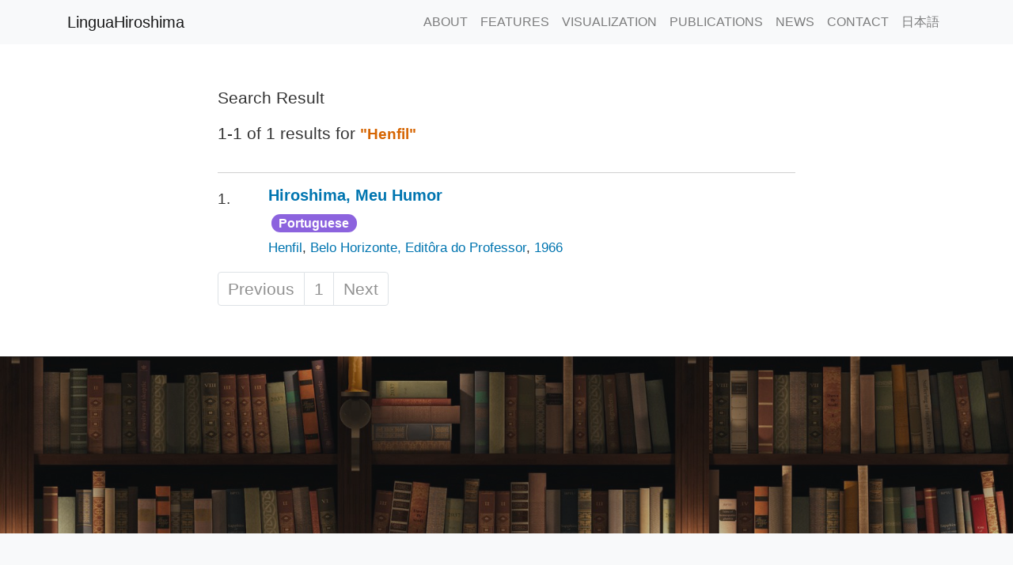

--- FILE ---
content_type: text/html; charset=UTF-8
request_url: https://www.linguahiroshima.com/s?q=Henfil
body_size: 2458
content:

<!DOCTYPE html>
<html lang="en">

  <head>

    <meta charset="utf-8">
    <meta http-equiv="X-UA-Compatible" content="IE=edge">
    <meta name="viewport" content="width=device-width, initial-scale=1, shrink-to-fit=no">

    <meta name="description" content="">
    <meta name="author" content="">
    <title>Search Results: Lingua Database</title>

    <link rel="shortcut icon" href="/favicon.ico" type="image/x-icon">
    <link rel="icon" href="/favicon.ico" type="image/x-icon">
    <!-- Bootstrap core CSS -->
    <link href="/vendor/bootstrap/css/bootstrap.min.css" rel="stylesheet">
    <link href="https://fonts.googleapis.com/css?family=Roboto:300,400,700,900" rel="stylesheet">
    <link rel="stylesheet" href="https://use.fontawesome.com/releases/v5.3.1/css/all.css" integrity="sha384-mzrmE5qonljUremFsqc01SB46JvROS7bZs3IO2EmfFsd15uHvIt+Y8vEf7N7fWAU" crossorigin="anonymous">

    <!-- Bootstrap core JavaScript -->
    <script src="https://cdnjs.cloudflare.com/ajax/libs/popper.js/1.12.9/umd/popper.min.js" integrity="sha384-ApNbgh9B+Y1QKtv3Rn7W3mgPxhU9K/ScQsAP7hUibX39j7fakFPskvXusvfa0b4Q" crossorigin="anonymous"></script>
    <script src="https://code.jquery.com/jquery-3.3.1.min.js" integrity="sha256-FgpCb/KJQlLNfOu91ta32o/NMZxltwRo8QtmkMRdAu8=" crossorigin="anonymous"></script>
    <script src="https://maxcdn.bootstrapcdn.com/bootstrap/4.0.0/js/bootstrap.min.js" integrity="sha384-JZR6Spejh4U02d8jOt6vLEHfe/JQGiRRSQQxSfFWpi1MquVdAyjUar5+76PVCmYl" crossorigin="anonymous"></script>


    <!-- Custom styles for this template -->
    <link href="/css/lingua.css" rel="stylesheet" type="text/css">
    <link rel="stylesheet" type="text/css" href="/vendor/loading/loading-btn.css"/>
    <link rel="stylesheet" type="text/css" href="/vendor/loading/loading.css"/>

    <script async src="https://www.googletagmanager.com/gtag/js?id=UA-134285254-1"></script>
    <script>
      window.dataLayer = window.dataLayer || [];
      function gtag(){dataLayer.push(arguments);}
      gtag('js', new Date());

      gtag('config', 'UA-134285254-1');
    </script>

  </head>

  <body>
    <nav class="navbar navbar-expand-lg navbar-light bg-light fixed-top" id="mainNav">
        <div class="container">
          <a class="navbar-brand js-scroll-trigger" href="./">LinguaHiroshima</a>
          <button class="navbar-toggler" type="button" data-toggle="collapse" data-target="#navbarResponsive" aria-controls="navbarResponsive" aria-expanded="false" aria-label="Toggle navigation">
            <span class="navbar-toggler-icon"></span>
          </button>
          <div class="collapse navbar-collapse" id="navbarResponsive">
            <ul class="navbar-nav ml-auto" id="shift">
              <li class="nav-item">
                <a class="nav-link js-scroll-trigger" href="./about">ABOUT</a>
              </li>
              <li class="nav-item">
                <a class="nav-link js-scroll-trigger" href="./features">FEATURES</a>
              </li>
              <li class="nav-item">
                  <a class="nav-link js-scroll-trigger" href="./visualization">VISUALIZATION</a>
                </li>
              <li class="nav-item">
                    <a class="nav-link js-scroll-trigger" href="./publications">PUBLICATIONS</a>
                  </li>
              <li class="nav-item">
                  <a class="nav-link js-scroll-trigger" href="/news">NEWS</a>
              </li>
              <li class="nav-item">
                <a class="nav-link js-scroll-trigger" href="./contact">CONTACT</a>
              </li>
              <li class="nav-item">
                <a class="nav-link js-scroll-trigger" href="/jp">日本語</a>
              </li>
            </ul>
          </div>
        </div>
      </nav>


    <!-- Page Content -->
    <section class="pagecontent">
    <div class="container">
      <div class="row">
            <div class="searchcontent col-lg-8 mx-auto">
            <h3 class="mt-2 mb-3">Search Result</h3>
                               <div class="row">
                      <div class="col-lg-12">
                          <div class="panel panel-default">
                              <div class="panel-heading">
                                  <p>1-1 of 1 results  for <b class="resultcount">"Henfil"</b>                                                                      </p>
                              </div>
                              <div class="panel-body">
                                  <div class="row">
                                      <!-- /.col-lg-6 (nested) -->
                                      <div class="col-lg-12">
      <div class="searchresult"><hr><div class='wrapper'><span class='listNum'>1.</span> <div class='inside'><h5 class='listTitle'><a href="./detail?id=1804"><b>Hiroshima, Meu Humor</b></a></h5><p><span class="badge badge-pill badge-lang m-1">Portuguese</span></p><p><small><a href='s?q=Henfil'>Henfil</a>, <a href='s?q=Belo Horizonte, Editôra do Professor'>Belo Horizonte, Editôra do Professor</a>, <a href='s?q=1966'>1966</a></p></small></div></div><div class='justify-content-center'><ul class='pagination d-flex flex-sm-wrap'><li class="page-item disabled"><a class="page-link" href="#">Previous</a></li>	<li class='page-item ld-over-full-inverse' onclick='this.classList.add("running");'><li class="page-item disabled ld-over-full-inverse"><a class="page-link" href="#">1</a><div class='ld ld-ring ld-spin'></div></li><li class="page-item disabled"><a class="page-link" href="#">Next</a></li></ul></div></div></div>         </div>
      </div>
    </div>
</section>
    <!-- Call to Action -->
    <section class="call-to-action text-white text-center">
            <div class="overlay"></div>
            <div class="container">
              <div class="row">
               </div>
            </div>
          </section>
         <!-- Footer -->
         <footer class="footer bg-light">
            <div class="container">
              <div class="row">
                <div class="col-lg-6 h-100 text-center text-lg-left my-auto">
                  <ul class="list-inline mb-2">
                    <li class="list-inline-item">
                      <a href="./about">About</a>
                    </li>
                    <li class="list-inline-item">&sdot;</li>
                    <li class="list-inline-item">
                      <a href="./contact">Contact</a>
                    </li>
                    <li class="list-inline-item">&sdot;</li>
                    <li class="list-inline-item">
                      <a href="./terms">Terms of Use</a>
                    </li>
                    <li class="list-inline-item">&sdot;</li>
                    <li class="list-inline-item">
                      <a href="./privacy">Privacy Policy</a>
                    </li>
                  </ul>
                  <p class="text-muted small mb-4 mb-lg-0">&copy; LinguaHiroshima 2026. All Rights Reserved.</p>
                </div>
                <div class="col-lg-6 h-100 text-center text-lg-right my-auto">
                  <ul class="list-inline mb-0">
                    <li class="list-inline-item mr-3">
                      <a href="https://www.facebook.com/linguahiroshima/">
                      <i class="fab fa-facebook-f fa-2x fa-fw"></i>
                      </a>
                    </li>
                  </ul>
                </div>
              </div>
            </div>
          </footer>
    
    <!-- Bootstrap core JavaScript -->
    <script src="https://code.jquery.com/jquery-3.2.1.slim.min.js" integrity="sha384-KJ3o2DKtIkvYIK3UENzmM7KCkRr/rE9/Qpg6aAZGJwFDMVNA/GpGFF93hXpG5KkN" crossorigin="anonymous"></script>
    <script src="https://maxcdn.bootstrapcdn.com/bootstrap/4.0.0/js/bootstrap.min.js" integrity="sha384-JZR6Spejh4U02d8jOt6vLEHfe/JQGiRRSQQxSfFWpi1MquVdAyjUar5+76PVCmYl" crossorigin="anonymous"></script>
    <script>
    $(function () {
        $('[data-toggle="tooltip"]').tooltip({boudary: 'window'})
      })
    </script>
  </body>

</html>


--- FILE ---
content_type: text/css
request_url: https://www.linguahiroshima.com/vendor/loading/loading-btn.css
body_size: 528
content:
.ld-ext-right,
.ld-ext-left,
.ld-ext-bottom,
.ld-ext-top,
.ld-over,
.ld-over-inverse,
.ld-over-full,
.ld-over-full-inverse {
  position: relative;
  -webkit-transition: all 0.3s;
  transition: all 0.3s;
  transition-timing-function: ease-in;
  overflow: hidden;
}
.ld-ext-right > .ld,
.ld-ext-left > .ld,
.ld-ext-bottom > .ld,
.ld-ext-top > .ld,
.ld-over > .ld,
.ld-over-inverse > .ld,
.ld-over-full > .ld,
.ld-over-full-inverse > .ld {
  position: absolute;
  top: 50%;
  left: 50%;
  margin: -0.5em;
  opacity: 0;
  z-index: -100;
  -webkit-transition: all 0.3s;
  transition: all 0.3s;
  transition-timing-function: ease-in;
}
.ld-ext-right.running > .ld,
.ld-ext-left.running > .ld,
.ld-ext-bottom.running > .ld,
.ld-ext-top.running > .ld,
.ld-over.running > .ld,
.ld-over-inverse.running > .ld,
.ld-over-full.running > .ld,
.ld-over-full-inverse.running > .ld {
  opacity: 1;
  z-index: auto;
}
.ld-ext-right.running {
  padding-right: 2.5em !important;
}
.ld-ext-right > .ld {
  top: 50%;
  left: auto;
  right: 1em;
}
.ld-ext-left.running {
  padding-left: 2.5em !important;
}
.ld-ext-left > .ld {
  top: 50%;
  right: auto;
  left: 1em;
}
.ld-ext-bottom.running {
  padding-bottom: 2.5em !important;
}
.ld-ext-bottom > .ld {
  top: auto;
  left: 50%;
  bottom: 1em;
}
.ld-ext-top.running {
  padding-top: 2.5em !important;
}
.ld-ext-top > .ld {
  bottom: auto;
  left: 50%;
  top: 1em;
}
.ld-over,
.ld-over-inverse,
.ld-over-full,
.ld-over-full-inverse {
  overflow: hidden;
}
.ld-over.running > .ld,
.ld-over-inverse.running > .ld,
.ld-over-full.running > .ld,
.ld-over-full-inverse.running > .ld {
  z-index: 99999;
}
.ld-over:before,
.ld-over-inverse:before,
.ld-over-full:before,
.ld-over-full-inverse:before {
  content: " ";
  display: block;
  opacity: 0;
  position: absolute;
  /* z-index: -1; */
  top: 0;
  left: 0;
  width: 100%;
  height: 100%;
  -webkit-transition: all 0.3s;
  transition: all 0.3s;
  transition-timing-function: ease-in;
  background: rgba(240,240,240,0.8);
}
.ld-over-full > .ld,
.ld-over-full-inverse > .ld {
  position: fixed;
}
.ld-over-full > .ld {
  color: rgba(0,0,0,0.8);
}
.ld-over-full:before,
.ld-over-full-inverse:before {
  /* z-index: -1; */
  /* position: fixed; */
  background: rgba(255,255,255,0.8);
}
.ld-over.running > .ld,
.ld-over-inverse.running > .ld,
.ld-over-full.running > .ld,
.ld-over-full-inverse.running > .ld {
  z-index: 999999;
}
.ld-over.running:before,
.ld-over-inverse.running:before,
.ld-over-full.running:before,
.ld-over-full-inverse.running:before {
  opacity: 1;
  z-index: 999998;
  display: block;
}
.ld-over-inverse > .ld {
  color: rgba(255,255,255,0.8);
}
.ld-over-inverse:before {
  background: rgba(0,0,0,0.6);
}
.ld-over-full-inverse > .ld {
  color: rgba(255,255,255,0.8);
}
.ld-over-full-inverse:before {
  background: rgba(0,0,0,0.6);
}
